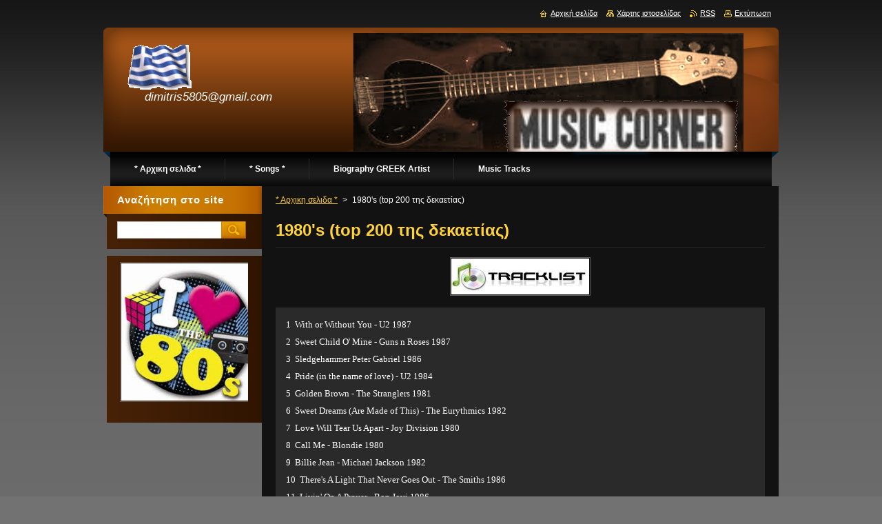

--- FILE ---
content_type: text/html; charset=UTF-8
request_url: https://musicorner.webnode.gr/products/a1980-89/
body_size: 13305
content:
<!--[if lte IE 9]><!DOCTYPE HTML PUBLIC "-//W3C//DTD HTML 4.01 Transitional//EN" "https://www.w3.org/TR/html4/loose.dtd"><![endif]-->
<!DOCTYPE html>
<!--[if IE]><html class="ie" lang="el"><![endif]-->
<!--[if gt IE 9]><!--> 
<html lang="el">
<!--<![endif]-->
    <head>
        <!--[if lt IE 8]><meta http-equiv="X-UA-Compatible" content="IE=EmulateIE7"><![endif]--><!--[if IE 8]><meta http-equiv="X-UA-Compatible" content="IE=EmulateIE8"><![endif]--><!--[if IE 9]><meta http-equiv="X-UA-Compatible" content="IE=EmulateIE9"><![endif]-->
        <base href="https://musicorner.webnode.gr/">
  <meta charset="utf-8">
  <meta name="description" content="">
  <meta name="keywords" content="">
  <meta name="generator" content="Webnode">
  <meta name="apple-mobile-web-app-capable" content="yes">
  <meta name="apple-mobile-web-app-status-bar-style" content="black">
  <meta name="format-detection" content="telephone=no">
    <link rel="icon" type="image/svg+xml" href="/favicon.svg" sizes="any">  <link rel="icon" type="image/svg+xml" href="/favicon16.svg" sizes="16x16">  <link rel="icon" href="/favicon.ico"><link rel="canonical" href="https://musicorner.webnode.gr/products/a1980-89/">
<script type="text/javascript">(function(i,s,o,g,r,a,m){i['GoogleAnalyticsObject']=r;i[r]=i[r]||function(){
			(i[r].q=i[r].q||[]).push(arguments)},i[r].l=1*new Date();a=s.createElement(o),
			m=s.getElementsByTagName(o)[0];a.async=1;a.src=g;m.parentNode.insertBefore(a,m)
			})(window,document,'script','//www.google-analytics.com/analytics.js','ga');ga('create', 'UA-797705-6', 'auto',{"name":"wnd_header"});ga('wnd_header.set', 'dimension1', 'W1');ga('wnd_header.set', 'anonymizeIp', true);ga('wnd_header.send', 'pageview');var pageTrackerAllTrackEvent=function(category,action,opt_label,opt_value){ga('send', 'event', category, action, opt_label, opt_value)};</script>
  <link rel="alternate" type="application/rss+xml" href="https://musicorner.webnode.gr/rss/all.xml" title="Εμφανίστε  όλα τα άρθρα">
<!--[if lte IE 9]><style type="text/css">.cke_skin_webnode iframe {vertical-align: baseline !important;}</style><![endif]-->
        <title>1980&amp;#039;s (top 200 της δεκαετίας) :: ( Music Corner )</title>
        <meta name="robots" content="index, follow">
        <meta name="googlebot" content="index, follow">
        <link href="https://d11bh4d8fhuq47.cloudfront.net/_system/skins/v9/50000926/css/style.css" rel="stylesheet" type="text/css" media="screen,projection,handheld,tv">
        <link href="https://d11bh4d8fhuq47.cloudfront.net/_system/skins/v9/50000926/css/print.css" rel="stylesheet" type="text/css" media="print">
        <script type="text/javascript" src="https://d11bh4d8fhuq47.cloudfront.net/_system/skins/v9/50000926/js/functions.js"></script>
        <!--[if IE]>
            <script type="text/javascript" src="https://d11bh4d8fhuq47.cloudfront.net/_system/skins/v9/50000926/js/functions-ie.js"></script>
        <![endif]-->
    
				<script type="text/javascript">
				/* <![CDATA[ */
					
					if (typeof(RS_CFG) == 'undefined') RS_CFG = new Array();
					RS_CFG['staticServers'] = new Array('https://d11bh4d8fhuq47.cloudfront.net/');
					RS_CFG['skinServers'] = new Array('https://d11bh4d8fhuq47.cloudfront.net/');
					RS_CFG['filesPath'] = 'https://musicorner.webnode.gr/_files/';
					RS_CFG['filesAWSS3Path'] = 'https://c4d13fe3ce.cbaul-cdnwnd.com/a1d497e77e91a7bdcfd5f006f1e99f0e/';
					RS_CFG['lbClose'] = 'Κλείσιμο';
					RS_CFG['skin'] = 'default';
					if (!RS_CFG['labels']) RS_CFG['labels'] = new Array();
					RS_CFG['systemName'] = 'Webnode';
						
					RS_CFG['responsiveLayout'] = 0;
					RS_CFG['mobileDevice'] = 0;
					RS_CFG['labels']['copyPasteSource'] = 'Διαβάστε  περισσότερα:';
					
				/* ]]> */
				</script><style type="text/css">/* <![CDATA[ */#b6e5mr1 {position: absolute;font-size: 13px !important;font-family: "Arial", helvetica, sans-serif !important;white-space: nowrap;z-index: 2147483647;-webkit-user-select: none;-khtml-user-select: none;-moz-user-select: none;-o-user-select: none;user-select: none;}#ag8a1024521d5b5 {position: relative;top: -14px;}* html #ag8a1024521d5b5 { top: -11px; }#ag8a1024521d5b5 a { text-decoration: none !important; }#ag8a1024521d5b5 a:hover { text-decoration: underline !important; }#zo77gr22d7i7h2 {z-index: 2147483647;display: inline-block !important;font-size: 16px;padding: 7px 59px 9px 59px;background: transparent url(https://d11bh4d8fhuq47.cloudfront.net/img/footer/footerButtonWebnodeHover.png?ph=c4d13fe3ce) top left no-repeat;height: 18px;cursor: pointer;}* html #zo77gr22d7i7h2 { height: 36px; }#zo77gr22d7i7h2:hover { background: url(https://d11bh4d8fhuq47.cloudfront.net/img/footer/footerButtonWebnode.png?ph=c4d13fe3ce) top left no-repeat; }#fhai8k31bbioi0 { display: none; }#g0b3ge601l32e {z-index: 3000;text-align: left !important;position: absolute;height: 88px;font-size: 13px !important;color: #ffffff !important;font-family: "Arial", helvetica, sans-serif !important;overflow: hidden;cursor: pointer;}#g0b3ge601l32e a {color: #ffffff !important;}#h8ndsglc {color: #36322D !important;text-decoration: none !important;font-weight: bold !important;float: right;height: 31px;position: absolute;top: 19px;right: 15px;cursor: pointer;}#jeffq6123 { float: right; padding-right: 27px; display: block; line-height: 31px; height: 31px; background: url(https://d11bh4d8fhuq47.cloudfront.net/img/footer/footerButton.png?ph=c4d13fe3ce) top right no-repeat; white-space: nowrap; }#fuaq3aq1c0 { position: relative; left: 1px; float: left; display: block; width: 15px; height: 31px; background: url(https://d11bh4d8fhuq47.cloudfront.net/img/footer/footerButton.png?ph=c4d13fe3ce) top left no-repeat; }#h8ndsglc:hover { color: #36322D !important; text-decoration: none !important; }#h8ndsglc:hover #jeffq6123 { background: url(https://d11bh4d8fhuq47.cloudfront.net/img/footer/footerButtonHover.png?ph=c4d13fe3ce) top right no-repeat; }#h8ndsglc:hover #fuaq3aq1c0 { background: url(https://d11bh4d8fhuq47.cloudfront.net/img/footer/footerButtonHover.png?ph=c4d13fe3ce) top left no-repeat; }#aruek6c {padding-right: 11px;padding-right: 11px;float: right;height: 60px;padding-top: 18px;background: url(https://d11bh4d8fhuq47.cloudfront.net/img/footer/footerBubble.png?ph=c4d13fe3ce) top right no-repeat;}#gciieno7g6e {float: left;width: 18px;height: 78px;background: url(https://d11bh4d8fhuq47.cloudfront.net/img/footer/footerBubble.png?ph=c4d13fe3ce) top left no-repeat;}* html #zo77gr22d7i7h2 { filter: progid:DXImageTransform.Microsoft.AlphaImageLoader(src='https://d11bh4d8fhuq47.cloudfront.net/img/footer/footerButtonWebnode.png?ph=c4d13fe3ce'); background: transparent; }* html #zo77gr22d7i7h2:hover { filter: progid:DXImageTransform.Microsoft.AlphaImageLoader(src='https://d11bh4d8fhuq47.cloudfront.net/img/footer/footerButtonWebnodeHover.png?ph=c4d13fe3ce'); background: transparent; }* html #aruek6c { height: 78px; background-image: url(https://d11bh4d8fhuq47.cloudfront.net/img/footer/footerBubbleIE6.png?ph=c4d13fe3ce);  }* html #gciieno7g6e { background-image: url(https://d11bh4d8fhuq47.cloudfront.net/img/footer/footerBubbleIE6.png?ph=c4d13fe3ce);  }* html #jeffq6123 { background-image: url(https://d11bh4d8fhuq47.cloudfront.net/img/footer/footerButtonIE6.png?ph=c4d13fe3ce); }* html #fuaq3aq1c0 { background-image: url(https://d11bh4d8fhuq47.cloudfront.net/img/footer/footerButtonIE6.png?ph=c4d13fe3ce); }* html #h8ndsglc:hover #rbcGrSigTryButtonRight { background-image: url(https://d11bh4d8fhuq47.cloudfront.net/img/footer/footerButtonHoverIE6.png?ph=c4d13fe3ce);  }* html #h8ndsglc:hover #rbcGrSigTryButtonLeft { background-image: url(https://d11bh4d8fhuq47.cloudfront.net/img/footer/footerButtonHoverIE6.png?ph=c4d13fe3ce);  }/* ]]> */</style><script type="text/javascript" src="https://d11bh4d8fhuq47.cloudfront.net/_system/client/js/compressed/frontend.package.1-3-108.js?ph=c4d13fe3ce"></script><style type="text/css">#content .diskuze label.postTextLabel {display: inherit !important;}</style></head>
    <body>
    <div id="siteBg">
        <div id="site">
            
            <!-- HEADER -->
            <div id="header">
                <div class="illustration">
                    <div id="logozone">
                        <div id="logo"><a href="home/" class="image" title="Μεταβείτε στην αρχική σελίδα"><span id="rbcSystemIdentifierLogo"><img src="https://c4d13fe3ce.cbaul-cdnwnd.com/a1d497e77e91a7bdcfd5f006f1e99f0e/200002099-120b913fce/Moving-picture-Greece-.gif"  width="95" height="66"  alt="( Music Corner )"></span></a></div>                        <p id="moto"><span id="rbcCompanySlogan" class="rbcNoStyleSpan">dimitris5805@gmail.com</span></p>
                    </div>
                    <img src="https://c4d13fe3ce.cbaul-cdnwnd.com/a1d497e77e91a7bdcfd5f006f1e99f0e/200003419-17d66192e4/50000000.png?ph=c4d13fe3ce" width="980" height="180" alt="">                </div>
            </div>
            <!-- /HEADER -->

            <div class="cleaner"><!-- / --></div>

            <!-- MENU -->
            <script type="text/javascript">
            /* <![CDATA[ */
                RubicusFrontendIns.addAbsoluteHeaderBlockId('menuzone');
            /* ]]> */
            </script>

            


      <div id="menuzone">


		<ul class="menu">
	<li class="first">
  
      <a href="/home/">
    
      <span>* Αρχικη σελιδα *</span>
      
  </a>
  
  </li>
	<li>
  
      <a href="/a/">
    
      <span>* Songs *</span>
      
  </a>
  
  </li>
	<li>
  
      <a href="/a/a/">
    
      <span>Biography GREEK Artist</span>
      
  </a>
  
  </li>
	<li class="last">
  
      <a href="/music-tracks-/">
    
      <span>Music Tracks </span>
      
  </a>
  
  </li>
</ul>

      </div>

					
            <!-- /MENU -->

            <div class="cleaner"><!-- / --></div>

            <!-- MAIN -->
            <div id="mainWide">
                <div id="mainContent">

                    <!-- CONTENT -->
                    <div id="contentBg">
                    <div id="content">

                        <!-- NAVIGATOR -->
                        <div id="pageNavigator" class="rbcContentBlock">        <div id="navizone" class="navigator">                       <a class="navFirstPage" href="/home/">* Αρχικη σελιδα *</a>      <span><span> &gt; </span></span>          <span id="navCurrentPage">1980&#039;s (top 200 της δεκαετίας)</span>               </div>              <div class="cleaner"><!-- / --></div>        </div>                        <!-- /NAVIGATOR -->

                        <div class="cleaner"><!-- / --></div>

                        
				

		
	
      <div class="box">
        <div class="boxTitle"><h1>1980&#039;s (top 200 της δεκαετίας)</h1></div>
        <div class="boxContent"> 

            <div class="productDetail">
                    
              
      
      <span class="image">
        <a href="/images/200001393-1a5cd1c521/tracklist.jpg?s3=1" title="Η σελίδα θα εμφανιστεί σε νέο παράθυρο" onclick="return !window.open(this.href);">
          <img src="https://c4d13fe3ce.cbaul-cdnwnd.com/a1d497e77e91a7bdcfd5f006f1e99f0e/system_preview_detail_200001393-1a5cd1c521/tracklist.jpg" width="200" height="52" alt="1980&#039;s (top 200 της δεκαετίας)">
        </a>
      </span>

		
                    
              <div class="cleaner"><!-- / --></div>
                   
              <div class="text"><p>
	<span style="font-family:georgia,serif;">1 &nbsp;With or Without You - U2 1987&nbsp;</span></p>
<p>
	<span style="font-family:georgia,serif;">2 &nbsp;Sweet Child O' Mine - Guns n Roses 1987&nbsp;</span></p>
<p>
	<span style="font-family:georgia,serif;">3 &nbsp;Sledgehammer Peter Gabriel 1986&nbsp;</span></p>
<p>
	<span style="font-family:georgia,serif;">4 &nbsp;Pride (in the name of love) - U2 1984&nbsp;</span></p>
<p>
	<span style="font-family:georgia,serif;">5 &nbsp;Golden Brown - The Stranglers 1981&nbsp;</span></p>
<p>
	<span style="font-family:georgia,serif;">6 &nbsp;Sweet Dreams (Are Made of This) - The Eurythmics 1982&nbsp;</span></p>
<p>
	<span style="font-family:georgia,serif;">7 &nbsp;Love Will Tear Us Apart - Joy Division 1980</span></p>
<p>
	<span style="font-family:georgia,serif;">8 &nbsp;Call Me - Blondie 1980&nbsp;</span></p>
<p>
	<span style="font-family:georgia,serif;">9 &nbsp;Billie Jean - Michael Jackson 1982&nbsp;</span></p>
<p>
	<span style="font-family:georgia,serif;">10 &nbsp;There's A Light That Never Goes Out - The Smiths 1986&nbsp;</span></p>
<p>
	<span style="font-family:georgia,serif;">11 &nbsp;Livin' On A Prayer - Bon Jovi 1986&nbsp;</span></p>
<p>
	<span style="font-family:georgia,serif;">12 &nbsp;Fast Car - Tracy Chapman 1988&nbsp;</span></p>
<p>
	<span style="font-family:georgia,serif;">13 &nbsp;Take On Me - A-Ha 1985&nbsp;</span></p>
<p>
	<span style="font-family:georgia,serif;">14 &nbsp;Another Day In Paradise - Phil Collins 1989&nbsp;</span></p>
<p>
	<span style="font-family:georgia,serif;">15 &nbsp;True - Spandau Ballet 1983&nbsp;</span></p>
<p>
	<span style="font-family:georgia,serif;">16 &nbsp;Boys Don't Cry - The Cure 1980&nbsp;</span></p>
<p>
	<span style="font-family:georgia,serif;">17 &nbsp;Lullaby - The Cure 1989&nbsp;</span></p>
<p>
	<span style="font-family:georgia,serif;">18 &nbsp;I Still Haven't Found What I'm Looking For U2 1987&nbsp;</span></p>
<p>
	<span style="font-family:georgia,serif;">19 &nbsp;Brothers In Arms Dire Straits 1985&nbsp;</span></p>
<p>
	<span style="font-family:georgia,serif;">20 &nbsp;One I Love - R.E.M. 1987&nbsp;</span></p>
<p>
	<span style="font-family:georgia,serif;">21 &nbsp;Blue Monday - New Order 1983&nbsp;</span></p>
<p>
	<span style="font-family:georgia,serif;">22 &nbsp;Money For Nothing Dire Straits 1985&nbsp;</span></p>
<p>
	<span style="font-family:georgia,serif;">23 &nbsp;I Love Rock and Roll - Joan Jett (&amp; The Blackhearts) 1981&nbsp;</span></p>
<p>
	<span style="font-family:georgia,serif;">24 &nbsp;I Won't Back Down Tom Petty (and the heart breakers) 1989&nbsp;</span></p>
<p>
	<span style="font-family:georgia,serif;">25 &nbsp;Every Breath You Take - The Police 1983&nbsp;</span></p>
<p>
	<span style="font-family:georgia,serif;">26 &nbsp;Under Pressure (with David Bowie) - Queen 1982&nbsp;</span></p>
<p>
	<span style="font-family:georgia,serif;">27 &nbsp;Maneater - Hall &amp; Oates 1982&nbsp;</span></p>
<p>
	<span style="font-family:georgia,serif;">28 &nbsp;A Forest - The Cure 1980&nbsp;</span></p>
<p>
	<span style="font-family:georgia,serif;">29 &nbsp;Change Tears For Fears 1983</span></p>
<p>
	<span style="font-family:georgia,serif;">30 &nbsp;Master Blaster (Jammin') Stevie Wonder 1980&nbsp;</span></p>
<p>
	<span style="font-family:georgia,serif;">31 &nbsp;Vienna - Ultravox 1980&nbsp;</span></p>
<p>
	<span style="font-family:georgia,serif;">32 &nbsp;When Doves Cry - Prince 1984&nbsp;</span></p>
<p>
	<span style="font-family:georgia,serif;">33 &nbsp;Ashes To Ashes - David Bowie 1980&nbsp;</span></p>
<p>
	<span style="font-family:georgia,serif;">34 &nbsp;Tempted Squeeze 1981&nbsp;</span></p>
<p>
	<span style="font-family:georgia,serif;">35 &nbsp;In The Air Tonight Phil Collins 1981&nbsp;</span></p>
<p>
	<span style="font-family:georgia,serif;">36 &nbsp;Could You Be Loved - Bob Marley &amp; The Wailers 1980&nbsp;</span></p>
<p>
	<span style="font-family:georgia,serif;">37 &nbsp;Girls Just Wanna Have Fun - Cyndi Lauper 1984&nbsp;</span></p>
<p>
	<span style="font-family:georgia,serif;">38 &nbsp;Big Mouth Strikes Again - The Smiths 1986&nbsp;</span></p>
<p>
	<span style="font-family:georgia,serif;">39 &nbsp;How Soon Is Now? - The Smiths 1985&nbsp;</span></p>
<p>
	<span style="font-family:georgia,serif;">40 &nbsp;Sunday Bloody Sunday - U2 1983&nbsp;</span></p>
<p>
	<span style="font-family:georgia,serif;">41 &nbsp;Town Called Malice The Jam 1982&nbsp;</span></p>
<p>
	<span style="font-family:georgia,serif;">42 &nbsp;True Blue - Madonna 1986&nbsp;</span></p>
<p>
	<span style="font-family:georgia,serif;">43 &nbsp;What Difference Does it Make? - The Smiths 1984&nbsp;</span></p>
<p>
	<span style="font-family:georgia,serif;">44 &nbsp;Heaven Knows I'm Miserable Now - The Smiths 1984&nbsp;</span></p>
<p>
	<span style="font-family:georgia,serif;">45 &nbsp;Big In Japan - Alphaville 1984&nbsp;</span></p>
<p>
	<span style="font-family:georgia,serif;">46 &nbsp;That's Entertainment - The Jam 1980&nbsp;</span></p>
<p>
	<span style="font-family:georgia,serif;">47 &nbsp;Rio - Duran Duran 1982&nbsp;</span></p>
<p>
	<span style="font-family:georgia,serif;">48 &nbsp;Wicked Game Chris Isaak 1989&nbsp;</span></p>
<p>
	<span style="font-family:georgia,serif;">49 &nbsp;Cities In Dust Siouxsie &amp; The Banshees 1986&nbsp;</span></p>
<p>
	<span style="font-family:georgia,serif;">50 &nbsp;I Ran (so far away) - A Flock of Seagulls 1982&nbsp;</span></p>
<p>
	<span style="font-family:georgia,serif;">51 &nbsp;(Just Like) Starting Over - John Lennon 1980&nbsp;</span></p>
<p>
	<span style="font-family:georgia,serif;">52 &nbsp;Raspberry Beret Prince 1985&nbsp;</span></p>
<p>
	<span style="font-family:georgia,serif;">53 &nbsp;Dancing In The Dark Bruce Springsteen 1984&nbsp;</span></p>
<p>
	<span style="font-family:georgia,serif;">54 &nbsp;Head Over Heels Tears For Fears 1985&nbsp;</span></p>
<p>
	<span style="font-family:georgia,serif;">55 &nbsp;Once In A Lifetime - Talking Heads 1980&nbsp;</span></p>
<p>
	<span style="font-family:georgia,serif;">56 &nbsp;Holiday - Madonna 1983&nbsp;</span></p>
<p>
	<span style="font-family:georgia,serif;">57 &nbsp;Ceremony - New Order 1981&nbsp;</span></p>
<p>
	<span style="font-family:georgia,serif;">58 &nbsp;When We Was Fab George Harrison 1987&nbsp;</span></p>
<p>
	<span style="font-family:georgia,serif;">59 &nbsp;It's The End of The World As We Know It R R.E.M. 1987&nbsp;</span></p>
<p>
	<span style="font-family:georgia,serif;">60 &nbsp;Love Action (I Believe In Love) - The Human League 1981&nbsp;</span></p>
<p>
	<span style="font-family:georgia,serif;">61 &nbsp;Borderline - Madonna 1983&nbsp;</span></p>
<p>
	<span style="font-family:georgia,serif;">62 &nbsp;Some Girls Are Bigger Than Others The Smiths 1986&nbsp;</span></p>
<p>
	<span style="font-family:georgia,serif;">63 &nbsp;New Year's Day - U2 1983&nbsp;</span></p>
<p>
	<span style="font-family:georgia,serif;">64 &nbsp;Englishman In New York Sting 1987&nbsp;</span></p>
<p>
	<span style="font-family:georgia,serif;">65 &nbsp;Hungry Like The Wolf - Duran Duran 1982&nbsp;</span></p>
<p>
	<span style="font-family:georgia,serif;">66 &nbsp;Bad - U2 1984&nbsp;</span></p>
<p>
	<span style="font-family:georgia,serif;">67 &nbsp;Shout Tears For Fears 1985&nbsp;</span></p>
<p>
	<span style="font-family:georgia,serif;">68 &nbsp;Change of Heart - Change 1984&nbsp;</span></p>
<p>
	<span style="font-family:georgia,serif;">69 &nbsp;And The Beat Goes On - The Whispers 1980&nbsp;</span></p>
<p>
	<span style="font-family:georgia,serif;">70 &nbsp;Glittering Prize Simple Minds 1982 &nbsp;</span></p>
<p>
	<span style="font-family:georgia,serif;">71 &nbsp;Handle With Care Traveling Wilburys 1988&nbsp;</span></p>
<p>
	<span style="font-family:georgia,serif;">72 &nbsp;End of The Line Traveling Wilburys 1988&nbsp;</span></p>
<p>
	<span style="font-family:georgia,serif;">73 &nbsp;Only You - Yazoo 1982&nbsp;</span></p>
<p>
	<span style="font-family:georgia,serif;">74 &nbsp;Break 4 Love - Raze 1987&nbsp;</span></p>
<p>
	<span style="font-family:georgia,serif;">75 &nbsp;Have A Little Faith In Me John Hiatt 1987&nbsp;</span></p>
<p>
	<span style="font-family:georgia,serif;">76 Got My Mind Set On You George Harrison 1987&nbsp;</span></p>
<p>
	<span style="font-family:georgia,serif;">77 &nbsp;Kiss - Prince 1986&nbsp;</span></p>
<p>
	<span style="font-family:georgia,serif;">78 &nbsp;Panic The Smiths 1987&nbsp;</span></p>
<p>
	<span style="font-family:georgia,serif;">79 &nbsp;Desire U2 1988&nbsp;</span></p>
<p>
	<span style="font-family:georgia,serif;">80 &nbsp;Fragile Sting 1987&nbsp;</span></p>
<p>
	<span style="font-family:georgia,serif;">81 &nbsp;Let Love Rule Lenny Kravitz 1989&nbsp;</span></p>
<p>
	<span style="font-family:georgia,serif;">82 &nbsp;Another One Bites The Dust - Queen 1980&nbsp;</span></p>
<p>
	<span style="font-family:georgia,serif;">83 &nbsp;What I Am Edie Brickell &amp; The New Bohemians 1989 &nbsp;</span></p>
<p>
	<span style="font-family:georgia,serif;">84 &nbsp;Purple Rain - Prince 1984&nbsp;</span></p>
<p>
	<span style="font-family:georgia,serif;">85 &nbsp;Rapture - Blondie 1980&nbsp;</span></p>
<p>
	<span style="font-family:georgia,serif;">86 &nbsp;The Meeting Place XTC 1986&nbsp;</span></p>
<p>
	<span style="font-family:georgia,serif;">87 &nbsp;Suedehead Morrissey 1988&nbsp;</span></p>
<p>
	<span style="font-family:georgia,serif;">88 &nbsp;Radio Free Europe - R.E.M. 1983&nbsp;</span></p>
<p>
	<span style="font-family:georgia,serif;">89 &nbsp;Thriller - Michael Jackson 1982&nbsp;</span></p>
<p>
	<span style="font-family:georgia,serif;">90 &nbsp;Hand In Glove - The Smiths 1984&nbsp;</span></p>
<p>
	<span style="font-family:georgia,serif;">91 &nbsp;Sometimes Erasure 1987&nbsp;</span></p>
<p>
	<span style="font-family:georgia,serif;">92 &nbsp;Buffalo Stance - Neneh Cherry 1989&nbsp;</span></p>
<p>
	<span style="font-family:georgia,serif;">93 &nbsp;Fairytale of New York (with Kirsty MacColl) - The Pogues 1988&nbsp;</span></p>
<p>
	<span style="font-family:georgia,serif;">94 &nbsp;Smalltown Boy - Bronski Beat 1984&nbsp;</span></p>
<p>
	<span style="font-family:georgia,serif;">95 &nbsp;The Celtic Soul Brothers Dexys Midnight Runners 1982&nbsp;</span></p>
<p>
	<span style="font-family:georgia,serif;">96 &nbsp;On The Beach Chris Rea 1986&nbsp;</span></p>
<p>
	<span style="font-family:georgia,serif;">97 &nbsp;Run To The Hills - Iron Maiden 1982&nbsp;</span></p>
<p>
	<span style="font-family:georgia,serif;">98 &nbsp;Sowing The Seeds of Love Tears For Fears 1989</span></p>
<p>
	<span style="font-family:georgia,serif;">99 &nbsp;Echo Beach Martha And The Muffins 1980&nbsp;</span></p>
<p>
	<span style="font-family:georgia,serif;">100 &nbsp;Just An Illusion - Imagination 1982&nbsp;</span></p>
<p>
	<span style="font-family:georgia,serif;">101 &nbsp;You Spin Me Round (Like A Record) - Dead Or Alive 1985 &nbsp;</span></p>
<p>
	<span style="font-family:georgia,serif;">102 &nbsp;Abracadabra - The Steve Miller Band 1982 &nbsp;</span></p>
<p>
	<span style="font-family:georgia,serif;">103 &nbsp;Night Train - Dub Syndicate 1987 &nbsp;</span></p>
<p>
	<span style="font-family:georgia,serif;">104 &nbsp;Life's What You Make It - Talk Talk 1986 &nbsp;</span></p>
<p>
	<span style="font-family:georgia,serif;">105 &nbsp;Ain't Nobody Rufus &amp; Chaka Khan 1983 &nbsp;</span></p>
<p>
	<span style="font-family:georgia,serif;">106 &nbsp;The Message Grandmaster Flash &amp; The Furious Five 1982&nbsp;</span></p>
<p>
	<span style="font-family:georgia,serif;">107 &nbsp;Tainted Love - Soft Cell 1981&nbsp;</span></p>
<p>
	<span style="font-family:georgia,serif;">108 &nbsp;Crazy Little Thing Called Love - Queen 1980 &nbsp;</span></p>
<p>
	<span style="font-family:georgia,serif;">109 &nbsp;Just Can't Get Enough - Depeche Mode 1981&nbsp;</span></p>
<p>
	<span style="font-family:georgia,serif;">110 &nbsp;On My Radio - The Selecter 1980 &nbsp;</span></p>
<p>
	<span style="font-family:georgia,serif;">111 &nbsp;Cico Buff The Cocteau Twins 1988&nbsp;</span></p>
<p>
	<span style="font-family:georgia,serif;">112 &nbsp;Let's Groove Tonight - Earth, Wind &amp; Fire 1981&nbsp;</span></p>
<p>
	<span style="font-family:georgia,serif;">113 &nbsp;Going Underground - The Jam 1980 &nbsp;</span></p>
<p>
	<span style="font-family:georgia,serif;">114 &nbsp;Everything Counts - Depeche Mode 1983 &nbsp;</span></p>
<p>
	<span style="font-family:georgia,serif;">115 &nbsp;Running Up That Hill Kate Bush 1985 &nbsp;</span></p>
<p>
	<span style="font-family:georgia,serif;">116 &nbsp;Ask - The Smiths 1987</span></p>
<p>
	<span style="font-family:georgia,serif;">117 &nbsp;I Am the Resurrection The Stone Roses 1989&nbsp;</span></p>
<p>
	<span style="font-family:georgia,serif;">118 &nbsp;Lately - Stevie Wonder 1980&nbsp;</span></p>
<p>
	<span style="font-family:georgia,serif;">119 &nbsp;Wishing (I had a photograph of you) A Flock of Seagulls 1983&nbsp;</span></p>
<p>
	<span style="font-family:georgia,serif;">120 &nbsp;Crosseyed And Painless - Talking Heads 1980&nbsp;</span></p>
<p>
	<span style="font-family:georgia,serif;">121 &nbsp;You Might Think The Cars 1984&nbsp;</span></p>
<p>
	<span style="font-family:georgia,serif;">122 &nbsp;Beat It - Michael Jackson 1982&nbsp;</span></p>
<p>
	<span style="font-family:georgia,serif;">123 &nbsp;She Sells Sanctuary - The Cult 1985&nbsp;</span></p>
<p>
	<span style="font-family:georgia,serif;">124 &nbsp;Alive And Kicking - Simple Minds 1985 &nbsp;</span></p>
<p>
	<span style="font-family:georgia,serif;">125 &nbsp;Temptation - New Order 1982 1981 - Factus 8 - 1982 &nbsp;</span></p>
<p>
	<span style="font-family:georgia,serif;">126 &nbsp;Someone, Somewhere In Summertime Simple Minds 1982&nbsp;</span></p>
<p>
	<span style="font-family:georgia,serif;">127 &nbsp;Picasso Visita El Planeta de Los Simios - Adam &amp; The Ants 1981&nbsp;</span></p>
<p>
	<span style="font-family:georgia,serif;">128 &nbsp;A Night To Remember - Shalamar 1982&nbsp;</span></p>
<p>
	<span style="font-family:georgia,serif;">129 &nbsp;Get Down On It Kool &amp; The Gang 1981&nbsp;</span></p>
<p>
	<span style="font-family:georgia,serif;">130 &nbsp;Walk Like An Egyptian The Bangles 1986&nbsp;</span></p>
<p>
	<span style="font-family:georgia,serif;">131 &nbsp;Don't You Want Me - The Human League 1981&nbsp;</span></p>
<p>
	<span style="font-family:georgia,serif;">132 &nbsp;New Gold Dream Simple Minds 1982&nbsp;</span></p>
<p>
	<span style="font-family:georgia,serif;">133 &nbsp;Eye of The Tiger - Survivor 1982&nbsp;</span></p>
<p>
	<span style="font-family:georgia,serif;">134 &nbsp;William, It Was Really Nothing The Smiths 1984&nbsp;</span></p>
<p>
	<span style="font-family:georgia,serif;">135 &nbsp;Ites Gold And Green - Vivian Jones 1987&nbsp;</span></p>
<p>
	<span style="font-family:georgia,serif;">136 &nbsp;Don't You Forget About Me - Simple Minds 1985 &nbsp;</span></p>
<p>
	<span style="font-family:georgia,serif;">137 &nbsp;Rock The Boat Forrest 1983 &nbsp;</span></p>
<p>
	<span style="font-family:georgia,serif;">138 &nbsp;Cemetery Gates - The Smiths 1986&nbsp;</span></p>
<p>
	<span style="font-family:georgia,serif;">139 &nbsp;The Unforgettable Fire U2 1984&nbsp;</span></p>
<p>
	<span style="font-family:georgia,serif;">140 &nbsp;Totally Nude - Talking Heads 1988&nbsp;</span></p>
<p>
	<span style="font-family:georgia,serif;">141 &nbsp;Like A Prayer - Madonna 1989&nbsp;</span></p>
<p>
	<span style="font-family:georgia,serif;">142 &nbsp;Ghost The Jam 1982 &nbsp;</span></p>
<p>
	<span style="font-family:georgia,serif;">143 &nbsp;For My Lover Tracy Chapman 1988&nbsp;</span></p>
<p>
	<span style="font-family:georgia,serif;">144 &nbsp;Lovesong The Cure 1989&nbsp;</span></p>
<p>
	<span style="font-family:georgia,serif;">145 &nbsp;Magic The Cars 1984&nbsp;</span></p>
<p>
	<span style="font-family:georgia,serif;">146 &nbsp;Hello Again The Cars 1984&nbsp;</span></p>
<p>
	<span style="font-family:georgia,serif;">147 &nbsp;Private Dancer Tina Turner 1984&nbsp;</span></p>
<p>
	<span style="font-family:georgia,serif;">148 &nbsp;Into The Groove Madonna 1984&nbsp;</span></p>
<p>
	<span style="font-family:georgia,serif;">149 &nbsp;Fight For Your Right The Beastie Boys 1986&nbsp;</span></p>
<p>
	<span style="font-family:georgia,serif;">150 &nbsp;If I Was Your Girlfriend Prince 1987&nbsp;</span></p>
<p>
	<span style="font-family:georgia,serif;">151 &nbsp;Keep on Movin' Soul II Soul 1989</span></p>
<p>
	<span style="font-family:georgia,serif;">152 &nbsp;I'll Build This Garden For Us Lenny Kravitz 1989 &nbsp;</span></p>
<p>
	<span style="font-family:georgia,serif;">153 &nbsp;Cherish - Kool &amp; The Gang 1984&nbsp;</span></p>
<p>
	<span style="font-family:georgia,serif;">154 &nbsp;Hodja - Todd Rundgren 1985&nbsp;</span></p>
<p>
	<span style="font-family:georgia,serif;">155 &nbsp;Thieves Like Us (Instrumental version) New Order 1984&nbsp;</span></p>
<p>
	<span style="font-family:georgia,serif;">156 &nbsp;Love Theme Vangelis 1982 &nbsp;</span></p>
<p>
	<span style="font-family:georgia,serif;">157 &nbsp;There It Is - Shalamar 1982&nbsp;</span></p>
<p>
	<span style="font-family:georgia,serif;">158 &nbsp;Big Love Fleetwood Mac 1987 &nbsp;</span></p>
<p>
	<span style="font-family:georgia,serif;">159 &nbsp;Love Like Blood - Killing Joke 1985&nbsp;</span></p>
<p>
	<span style="font-family:georgia,serif;">160 &nbsp;Shake It Up The Cars 1981&nbsp;</span></p>
<p>
	<span style="font-family:georgia,serif;">161 &nbsp;Freeway of Love - Aretha Franklin 1985&nbsp;</span></p>
<p>
	<span style="font-family:georgia,serif;">162 &nbsp;Everything's Gone Green New Order 1982 1981 - Factus 8 - 1982 &nbsp;</span></p>
<p>
	<span style="font-family:georgia,serif;">163 &nbsp;Ghost Town - The Specials 1981&nbsp;</span></p>
<p>
	<span style="font-family:georgia,serif;">164 &nbsp;I Just Called To Say I Love You - Stevie Wonder 1984&nbsp;</span></p>
<p>
	<span style="font-family:georgia,serif;">165 &nbsp;One Tree Hill - U2 1987&nbsp;</span></p>
<p>
	<span style="font-family:georgia,serif;">166 &nbsp;Just Me And You - Eramus Hall 1980&nbsp;</span></p>
<p>
	<span style="font-family:georgia,serif;">167 &nbsp;Open Your Heart The Bar-Kays 1980</span></p>
<p>
	<span style="font-family:georgia,serif;">168 &nbsp;Pull Up The Roots - Talking Heads 1983&nbsp;</span></p>
<p>
	<span style="font-family:georgia,serif;">169 &nbsp;Hold Me Now The Thompson Twins 1984&nbsp;</span></p>
<p>
	<span style="font-family:georgia,serif;">170 &nbsp;Blue Bell Knoll The Cocteau Twins 1988&nbsp;</span></p>
<p>
	<span style="font-family:georgia,serif;">171 &nbsp;It's Still Rock And Roll To Me Billy Joel 1980&nbsp;</span></p>
<p>
	<span style="font-family:georgia,serif;">172 &nbsp;Just The Two of Us Bill Withers 1981&nbsp;</span></p>
<p>
	<span style="font-family:georgia,serif;">173 &nbsp;Sacrifice - Elton John 1989 &nbsp;</span></p>
<p>
	<span style="font-family:georgia,serif;">174 &nbsp;Reel Around the Fountain - The Smiths 1984&nbsp;</span></p>
<p>
	<span style="font-family:georgia,serif;">175 &nbsp;Genius of Love Tom Tom Club 1981&nbsp;</span></p>
<p>
	<span style="font-family:georgia,serif;">176 &nbsp;Procession New Order 1982 1981 - Factus 8 - 1982&nbsp;</span></p>
<p>
	<span style="font-family:georgia,serif;">177 &nbsp;Give It Up Talk Talk 1986&nbsp;</span></p>
<p>
	<span style="font-family:georgia,serif;">178 &nbsp;Cavern Liquid Liquid 1983&nbsp;</span></p>
<p>
	<span style="font-family:georgia,serif;">179 &nbsp;Logic - The Sisters of Mercy 1985&nbsp;</span></p>
<p>
	<span style="font-family:georgia,serif;">180 &nbsp;Two Tribes - Frankie Goes To Hollywood 1984&nbsp;</span></p>
<p>
	<span style="font-family:georgia,serif;">181 &nbsp;Who's Zoomin' Who? Aretha Franklin 1985&nbsp;</span></p>
<p>
	<span style="font-family:georgia,serif;">182 &nbsp;Crockett's Theme Jan Hammer 1986&nbsp;</span></p>
<p>
	<span style="font-family:georgia,serif;">183 &nbsp;Come On Eileen - Dexys Midnight Runners 1982&nbsp;</span></p>
<p>
	<span style="font-family:georgia,serif;">184 &nbsp;Regiment - Brian Eno &amp; David Byrne 1981&nbsp;</span></p>
<p>
	<span style="font-family:georgia,serif;">185 &nbsp;The Listening Wind Talking Heads 1980&nbsp;</span></p>
<p>
	<span style="font-family:georgia,serif;">186 &nbsp;How Will I Know Whitney Houston 1985 &nbsp;</span></p>
<p>
	<span style="font-family:georgia,serif;">187 &nbsp;Overjoyed Stevie Wonder 1985&nbsp;</span></p>
<p>
	<span style="font-family:georgia,serif;">188 &nbsp;Out of The Blue (Into The Fire) - The The 1986&nbsp;</span></p>
<p>
	<span style="font-family:georgia,serif;">189 &nbsp;Alphabet Street Prince 1988 &nbsp;</span></p>
<p>
	<span style="font-family:georgia,serif;">190 &nbsp;Crimson And Clover Joan Jett (&amp; The Blackhearts) 1981&nbsp;</span></p>
<p>
	<span style="font-family:georgia,serif;">191 &nbsp;I Ain't Gonna Stand For It Stevie Wonder 1980&nbsp;</span></p>
<p>
	<span style="font-family:georgia,serif;">192 &nbsp;Dancing Tight - Galaxy ft. Phil Fearon 1983&nbsp;</span></p>
<p>
	<span style="font-family:georgia,serif;">193 &nbsp;Dis-Moi La Vérité Sory Bamba du Mali 1981&nbsp;</span></p>
<p>
	<span style="font-family:georgia,serif;">194 &nbsp;Army Dreamers Kate Bush 1980 &nbsp;</span></p>
<p>
	<span style="font-family:georgia,serif;">195 &nbsp;Since You're Gone The Cars 1981 &nbsp;</span></p>
<p>
	<span style="font-family:georgia,serif;">196 &nbsp;Bad - Michael Jackson 1987&nbsp;</span></p>
<p>
	<span style="font-family:georgia,serif;">197 &nbsp;Dog Eat Dog Adam &amp; The Ants 1980&nbsp;</span></p>
<p>
	<span style="font-family:georgia,serif;">198 &nbsp;Headache For Michelle - Au Pairs 1981 &nbsp;</span></p>
<p>
	<span style="font-family:georgia,serif;">199 &nbsp;Sign Your Name - Terence Trent D'Arby 1987&nbsp;</span></p>
<p>
	<span style="font-family:georgia,serif;">200 &nbsp;Wherever I Lay My Hat Paul Young 1983&nbsp;</span></p>
</div>
                  
              <div class="cleaner"><!-- / --></div>
        
        			
        					 
        			<div class="cleaner"><!-- / --></div>
        					 
        			<div class="rbcBookmarks"><div id="rbcBookmarks200000547"></div></div>
		<script type="text/javascript">
			/* <![CDATA[ */
			Event.observe(window, 'load', function(){
				var bookmarks = '<div style=\"float:left;\"><div style=\"float:left;\"><iframe src=\"//www.facebook.com/plugins/like.php?href=https://musicorner.webnode.gr/products/a1980-89/&amp;send=false&amp;layout=button_count&amp;width=155&amp;show_faces=false&amp;action=like&amp;colorscheme=light&amp;font&amp;height=21&amp;appId=397846014145828&amp;locale=el_GR\" scrolling=\"no\" frameborder=\"0\" style=\"border:none; overflow:hidden; width:155px; height:21px; position:relative; top:1px;\" allowtransparency=\"true\"></iframe></div><div style=\"float:left;\"><a href=\"https://twitter.com/share\" class=\"twitter-share-button\" data-count=\"horizontal\" data-via=\"webnode\" data-lang=\"en\">Tweet</a></div><script type=\"text/javascript\">(function() {var po = document.createElement(\'script\'); po.type = \'text/javascript\'; po.async = true;po.src = \'//platform.twitter.com/widgets.js\';var s = document.getElementsByTagName(\'script\')[0]; s.parentNode.insertBefore(po, s);})();'+'<'+'/scr'+'ipt></div> <div class=\"addthis_toolbox addthis_default_style\" style=\"float:left;\"><a class=\"addthis_counter addthis_pill_style\"></a></div> <script type=\"text/javascript\">(function() {var po = document.createElement(\'script\'); po.type = \'text/javascript\'; po.async = true;po.src = \'https://s7.addthis.com/js/250/addthis_widget.js#pubid=webnode\';var s = document.getElementsByTagName(\'script\')[0]; s.parentNode.insertBefore(po, s);})();'+'<'+'/scr'+'ipt><div style=\"clear:both;\"></div>';
				$('rbcBookmarks200000547').innerHTML = bookmarks;
				bookmarks.evalScripts();
			});
			/* ]]> */
		</script>
		
        					 
        			<div class="cleaner"><!-- / --></div>
        					  
        			
                    
            </div>
                      
        </div>
      </div>

		
		
		  <div class="cleaner"><!-- / --></div>

		
                    </div>
                    </div>
                    <!-- /CONTENT -->

                    <!-- SIDEBAR -->
                    <div id="sidebar">
                        <div id="sidebarContent">

                            <!-- SEARCH -->
                            

		  <div class="box ">
        <div class="boxTitle"><h2>Αναζήτηση στο site</h2></div>
        <div class="boxContentBorder"><div class="boxContent">

		<form action="/search/" method="get" id="fulltextSearch">
        
        <input type="text" name="text" id="fulltextSearchText">
        <input id="fulltextSearchButton" type="image" src="https://d11bh4d8fhuq47.cloudfront.net/_system/skins/v9/50000926/img/search.jpg" title="Αναζήτηση">
        <div class="cleaner"><!-- / --></div> 

		</form>

       </div></div>
      </div>

		                            <!-- /SEARCH -->

                            <div class="cleaner"><!-- / --></div>

                            
                            

      <div class="box wsw">
          <div class="boxContentBorder"><div class="boxContent">

		<p>
	<img alt="" src="https://c4d13fe3ce.cbaul-cdnwnd.com/a1d497e77e91a7bdcfd5f006f1e99f0e/200001400-1259c13ed5/i love 80s.jpg" style="width: 200px; height: 199px; " /></p>

                       
          </div></div>
        </div>
      
        <div class="cleaner"><!-- / --></div>

		
                            <div class="cleaner"><!-- / --></div>

                            <!-- CONTACT -->
                            			
                            <!-- /CONTACT -->

                        </div>
                    </div>
                    <!-- /SIDEBAR -->

                    <hr class="cleaner">

                </div><!-- mainContent -->

            </div>
            <!-- MAIN -->        
            
            <!-- FOOTER -->
            <div id="footer">
                <div id="footerContent">
                    <div id="footerLeft">
                        <span id="rbcFooterText" class="rbcNoStyleSpan">© 2012 Όλα τα δικαιώματα κατοχυρωμένα</span>                    </div>
                    <div id="footerRight">
                        <span class="rbcSignatureText"><a rel="nofollow" href="https://www.webnode.gr?utm_source=text&amp;utm_medium=footer&amp;utm_campaign=free1">Φτιάξε δωρεάν ιστοσελίδα</a><a id="zo77gr22d7i7h2" rel="nofollow" href="https://www.webnode.gr?utm_source=button&amp;utm_medium=footer&amp;utm_campaign=free1"><span id="fhai8k31bbioi0">Webnode</span></a></span>                    </div>
                </div>
            </div>
            <!-- /FOOTER -->

            <table id="links"><tr><td>
                <!-- LANG -->
                <div id="lang">
                    <div id="languageSelect"></div>			
                </div>
                <!-- /LANG -->
            </td><td>
                <!-- LINKS -->
                <div id="link">
                    <span class="homepage"><a href="home/" title="Μεταβείτε στην αρχική σελίδα">Αρχική σελίδα</a></span>
                    <span class="sitemap"><a href="/sitemap/" title="Πηγαίνετε στον χάρτη ιστοσελίδας.">Χάρτης ιστοσελίδας</a></span>
                    <span class="rss"><a href="/rss/" title="RSS Feeds">RSS</a></span>
                    <span class="print"><a href="#" onclick="window.print(); return false;" title="Εκτύπωση σελίδας">Εκτύπωση</a></span>
                </div>
                <!-- /LINKS -->
            </td></tr></table>

        </div>
        <div class="cleaner"><!-- / --></div>
    </div>

    <script src="https://d11bh4d8fhuq47.cloudfront.net/_system/skins/v9/50000926/js/Menu.js" type="text/javascript"></script>

    <script type="text/javascript">
    /* <![CDATA[ */

        build_menu();

    /* ]]> */
    </script>

    <script type="text/javascript">
    /* <![CDATA[ */

        RubicusFrontendIns.addObserver
	({
            onContentChange: function ()
            {
                build_menu();
                setContentSize();
            },

            onStartSlideshow: function()
            {
                $('slideshowControl').innerHTML	= '<span>Παύση<'+'/span>';
		$('slideshowControl').title = 'Παύση επίδειξης διαφανειών';
		$('slideshowControl').onclick = RubicusFrontendIns.stopSlideshow.bind(RubicusFrontendIns);
            },

            onStopSlideshow: function()
            {
                $('slideshowControl').innerHTML	= '<span>Επίδειξη διαφανειών<'+'/span>';
		$('slideshowControl').title = 'Ξεκινά την επίδειξη διαφανειών';
		$('slideshowControl').onclick = RubicusFrontendIns.startSlideshow.bind(RubicusFrontendIns);
            },

            onShowImage: function()
            {
                if (RubicusFrontendIns.isSlideshowMode())
		{
                    $('slideshowControl').innerHTML = '<span>Παύση<'+'/span>';
                    $('slideshowControl').title	= 'Παύση επίδειξης διαφανειών';
                    $('slideshowControl').onclick = RubicusFrontendIns.stopSlideshow.bind(RubicusFrontendIns);
		}
                setContentSize();
            }
	});

        if (!$('detailScript'))
        {
            window.onload = setContentSize;
        }
        document.body.onresize = setContentSize;
        window.onresize = setContentSize;

        RubicusFrontendIns.addFileToPreload('https://d11bh4d8fhuq47.cloudfront.net/_system/skins/v9/50000926/img/loading.gif');

        RubicusFrontendIns.addFileToPreload('https://d11bh4d8fhuq47.cloudfront.net/_system/skins/v9/50000926/img/menu_hover.jpg');
        RubicusFrontendIns.addFileToPreload('https://d11bh4d8fhuq47.cloudfront.net/_system/skins/v9/50000926/img/submenu_bg.jpg');

    /* ]]> */
    </script>

  <div id="rbcFooterHtml"></div><div style="display: none;" id="b6e5mr1"><span id="ag8a1024521d5b5">&nbsp;</span></div><div id="g0b3ge601l32e" style="display: none;"><a href="https://www.webnode.gr?utm_source=window&amp;utm_medium=footer&amp;utm_campaign=free1" rel="nofollow"><div id="gciieno7g6e"><!-- / --></div><div id="aruek6c"><div><strong id="fb1813a01bd11">H Ιστοσελίδα υλοποιήθηκε από Webnode</strong><br /><span id="bj8yqxy4">Ξεκινήστε δωρεάν τη δική σας ιστοσελίδα!</span></div><span id="h8ndsglc"><span id="fuaq3aq1c0"><!-- / --></span><span id="jeffq6123">Ξεκινήστε εδώ</span></span></div></a></div><script type="text/javascript">/* <![CDATA[ */var hupcbxxjgh = {sig: $('b6e5mr1'),prefix: $('ag8a1024521d5b5'),btn : $('zo77gr22d7i7h2'),win : $('g0b3ge601l32e'),winLeft : $('gciieno7g6e'),winLeftT : $('j0a03lbfe8d'),winLeftB : $('eb3i9j52'),winRght : $('aruek6c'),winRghtT : $('ajgahjk17'),winRghtB : $('d7eruiud'),tryBtn : $('h8ndsglc'),tryLeft : $('fuaq3aq1c0'),tryRght : $('jeffq6123'),text : $('bj8yqxy4'),title : $('fb1813a01bd11')};hupcbxxjgh.sig.appendChild(hupcbxxjgh.btn);var fj8yox732=0,a338fc53e=0,bt9bptd4mh=0,a05lt1ne5c8e4,gfkjja951p4=$$('.rbcSignatureText')[0],ajbcbp13=false,j4g7a7ee5f9;function fc0e3b8aeec5(){if (!ajbcbp13 && pageTrackerAllTrackEvent){pageTrackerAllTrackEvent('Signature','Window show - web',hupcbxxjgh.sig.getElementsByTagName('a')[0].innerHTML);ajbcbp13=true;}hupcbxxjgh.win.show();bt9bptd4mh=hupcbxxjgh.tryLeft.offsetWidth+hupcbxxjgh.tryRght.offsetWidth+1;hupcbxxjgh.tryBtn.style.width=parseInt(bt9bptd4mh)+'px';hupcbxxjgh.text.parentNode.style.width = '';hupcbxxjgh.winRght.style.width=parseInt(20+bt9bptd4mh+Math.max(hupcbxxjgh.text.offsetWidth,hupcbxxjgh.title.offsetWidth))+'px';hupcbxxjgh.win.style.width=parseInt(hupcbxxjgh.winLeft.offsetWidth+hupcbxxjgh.winRght.offsetWidth)+'px';var wl=hupcbxxjgh.sig.offsetLeft+hupcbxxjgh.btn.offsetLeft+hupcbxxjgh.btn.offsetWidth-hupcbxxjgh.win.offsetWidth+12;if (wl<10){wl=10;}hupcbxxjgh.win.style.left=parseInt(wl)+'px';hupcbxxjgh.win.style.top=parseInt(a338fc53e-hupcbxxjgh.win.offsetHeight)+'px';clearTimeout(a05lt1ne5c8e4);}function i16mgp6fjdt(){a05lt1ne5c8e4=setTimeout('hupcbxxjgh.win.hide()',1000);}function c6063mt7(){var ph = RubicusFrontendIns.photoDetailHandler.lightboxFixed?document.getElementsByTagName('body')[0].offsetHeight/2:RubicusFrontendIns.getPageSize().pageHeight;hupcbxxjgh.sig.show();fj8yox732=0;a338fc53e=0;if (gfkjja951p4&&gfkjja951p4.offsetParent){var obj=gfkjja951p4;do{fj8yox732+=obj.offsetLeft;a338fc53e+=obj.offsetTop;} while (obj = obj.offsetParent);}if ($('rbcFooterText')){hupcbxxjgh.sig.style.color = $('rbcFooterText').getStyle('color');hupcbxxjgh.sig.getElementsByTagName('a')[0].style.color = $('rbcFooterText').getStyle('color');}hupcbxxjgh.sig.style.width=parseInt(hupcbxxjgh.prefix.offsetWidth+hupcbxxjgh.btn.offsetWidth)+'px';if (fj8yox732<0||fj8yox732>document.body.offsetWidth){fj8yox732=(document.body.offsetWidth-hupcbxxjgh.sig.offsetWidth)/2;}if (fj8yox732>(document.body.offsetWidth*0.55)){hupcbxxjgh.sig.style.left=parseInt(fj8yox732+(gfkjja951p4?gfkjja951p4.offsetWidth:0)-hupcbxxjgh.sig.offsetWidth)+'px';}else{hupcbxxjgh.sig.style.left=parseInt(fj8yox732)+'px';}if (a338fc53e<=0 || RubicusFrontendIns.photoDetailHandler.lightboxFixed){a338fc53e=ph-5-hupcbxxjgh.sig.offsetHeight;}hupcbxxjgh.sig.style.top=parseInt(a338fc53e-5)+'px';}function jk4ag53hk0k2n(){if (j4g7a7ee5f9){clearTimeout(j4g7a7ee5f9);}j4g7a7ee5f9 = setTimeout('c6063mt7()', 10);}Event.observe(window,'load',function(){if (hupcbxxjgh.win&&hupcbxxjgh.btn){if (gfkjja951p4){if (gfkjja951p4.getElementsByTagName("a").length > 0){hupcbxxjgh.prefix.innerHTML = gfkjja951p4.innerHTML + '&nbsp;';}else{hupcbxxjgh.prefix.innerHTML = '<a href="https://www.webnode.gr?utm_source=text&amp;utm_medium=footer&amp;utm_content=el-web-0&amp;utm_campaign=signature" rel="nofollow">'+gfkjja951p4.innerHTML + '</a>&nbsp;';}gfkjja951p4.style.visibility='hidden';}else{if (pageTrackerAllTrackEvent){pageTrackerAllTrackEvent('Signature','Missing rbcSignatureText','musicorner.webnode.gr');}}c6063mt7();setTimeout(c6063mt7, 500);setTimeout(c6063mt7, 1000);setTimeout(c6063mt7, 5000);Event.observe(hupcbxxjgh.btn,'mouseover',fc0e3b8aeec5);Event.observe(hupcbxxjgh.win,'mouseover',fc0e3b8aeec5);Event.observe(hupcbxxjgh.btn,'mouseout',i16mgp6fjdt);Event.observe(hupcbxxjgh.win,'mouseout',i16mgp6fjdt);Event.observe(hupcbxxjgh.win,'click',function(){if (pageTrackerAllTrackEvent){pageTrackerAllTrackEvent('Signature','Window click - web','H Ιστοσελίδα υλοποιήθηκε από Webnode',0);}document/*b9eb61ci1ll*/.location.href='https://www.webnode.gr?utm_source=window&utm_medium=footer&utm_content=el-web-0&utm_campaign=signature';});Event.observe(window, 'resize', jk4ag53hk0k2n);Event.observe(document.body, 'resize', jk4ag53hk0k2n);RubicusFrontendIns.addObserver({onResize: jk4ag53hk0k2n});RubicusFrontendIns.addObserver({onContentChange: jk4ag53hk0k2n});RubicusFrontendIns.addObserver({onLightboxUpdate: c6063mt7});Event.observe(hupcbxxjgh.btn, 'click', function(){if (pageTrackerAllTrackEvent){pageTrackerAllTrackEvent('Signature','Button click - web',hupcbxxjgh.sig.getElementsByTagName('a')[0].innerHTML);}});Event.observe(hupcbxxjgh.tryBtn, 'click', function(){if (pageTrackerAllTrackEvent){pageTrackerAllTrackEvent('Signature','Try Button click - web','H Ιστοσελίδα υλοποιήθηκε από Webnode',0);}});}});RubicusFrontendIns.addFileToPreload('https://d11bh4d8fhuq47.cloudfront.net/img/footer/footerButtonWebnode.png?ph=c4d13fe3ce');RubicusFrontendIns.addFileToPreload('https://d11bh4d8fhuq47.cloudfront.net/img/footer/footerButton.png?ph=c4d13fe3ce');RubicusFrontendIns.addFileToPreload('https://d11bh4d8fhuq47.cloudfront.net/img/footer/footerButtonHover.png?ph=c4d13fe3ce');RubicusFrontendIns.addFileToPreload('https://d11bh4d8fhuq47.cloudfront.net/img/footer/footerBubble.png?ph=c4d13fe3ce');if (Prototype.Browser.IE){RubicusFrontendIns.addFileToPreload('https://d11bh4d8fhuq47.cloudfront.net/img/footer/footerBubbleIE6.png?ph=c4d13fe3ce');RubicusFrontendIns.addFileToPreload('https://d11bh4d8fhuq47.cloudfront.net/img/footer/footerButtonHoverIE6.png?ph=c4d13fe3ce');}RubicusFrontendIns.copyLink = 'https://www.webnode.gr';RS_CFG['labels']['copyPasteBackLink'] = 'Δημιουργήστε τη δική σας ιστοσελίδα δωρεάν:';/* ]]> */</script><script type="text/javascript">var keenTrackerCmsTrackEvent=function(id){if(typeof _jsTracker=="undefined" || !_jsTracker){return false;};try{var name=_keenEvents[id];var keenEvent={user:{u:_keenData.u,p:_keenData.p,lc:_keenData.lc,t:_keenData.t},action:{identifier:id,name:name,category:'cms',platform:'WND1',version:'2.1.157'},browser:{url:location.href,ua:navigator.userAgent,referer_url:document.referrer,resolution:screen.width+'x'+screen.height,ip:'3.128.192.12'}};_jsTracker.jsonpSubmit('PROD',keenEvent,function(err,res){});}catch(err){console.log(err)};};</script></body>
</html>

